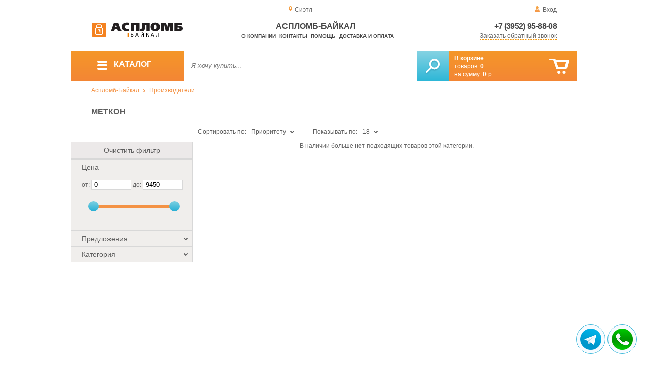

--- FILE ---
content_type: image/svg+xml
request_url: https://aceplomb-baikal.ru/img/svg/magnifier.svg
body_size: 947
content:
<svg width="127" height="60" viewBox="0 0 127 60" fill="none" xmlns="http://www.w3.org/2000/svg">
<rect width="63" height="60" fill="url(#paint0_linear_13_2307)"/>
<rect x="64" width="63" height="60" fill="url(#paint1_linear_13_2307)"/>
<path fill-rule="evenodd" clip-rule="evenodd" d="M18.3877 41.1144L26.7626 32.7395C25.5293 31.0061 24.795 28.8927 24.795 26.6025C24.795 20.7472 29.5422 16 35.3975 16C41.2528 16 46 20.7472 46 26.6025C46 32.4568 41.2528 37.205 35.3975 37.205C33.1083 37.205 30.995 36.4724 29.2612 35.2384L20.8863 43.6133C20.3686 44.131 19.53 44.131 19.0124 43.6133L18.3878 42.9887C17.8707 42.4706 17.8707 41.6304 18.3878 41.1145L18.3877 41.1144ZM35.398 33.6697C39.3015 33.6697 42.4662 30.5049 42.4662 26.6015C42.4662 22.698 39.3015 19.5333 35.398 19.5333C31.4945 19.5333 28.3298 22.698 28.3298 26.6015C28.3298 30.5047 31.4949 33.6697 35.398 33.6697Z" fill="white"/>
<g filter="url(#filter0_d_13_2307)">
<path fill-rule="evenodd" clip-rule="evenodd" d="M82.3877 41.1144L90.7626 32.7395C89.5293 31.0061 88.795 28.8927 88.795 26.6025C88.795 20.7472 93.5422 16 99.3975 16C105.253 16 110 20.7472 110 26.6025C110 32.4568 105.253 37.205 99.3975 37.205C97.1083 37.205 94.995 36.4724 93.2612 35.2384L84.8863 43.6133C84.3686 44.131 83.53 44.131 83.0124 43.6133L82.3878 42.9887C81.8707 42.4706 81.8707 41.6304 82.3878 41.1145L82.3877 41.1144ZM99.398 33.6697C103.301 33.6697 106.466 30.5049 106.466 26.6015C106.466 22.698 103.301 19.5333 99.398 19.5333C95.4945 19.5333 92.3298 22.698 92.3298 26.6015C92.3298 30.5047 95.4949 33.6697 99.398 33.6697Z" fill="white"/>
</g>
<defs>
<filter id="filter0_d_13_2307" x="80" y="16" width="32" height="32.0016" filterUnits="userSpaceOnUse" color-interpolation-filters="sRGB">
<feFlood flood-opacity="0" result="BackgroundImageFix"/>
<feColorMatrix in="SourceAlpha" type="matrix" values="0 0 0 0 0 0 0 0 0 0 0 0 0 0 0 0 0 0 127 0" result="hardAlpha"/>
<feOffset dy="2"/>
<feGaussianBlur stdDeviation="1"/>
<feComposite in2="hardAlpha" operator="out"/>
<feColorMatrix type="matrix" values="0 0 0 0 0.235294 0 0 0 0 0.658824 0 0 0 0 0.764706 0 0 0 1 0"/>
<feBlend mode="normal" in2="BackgroundImageFix" result="effect1_dropShadow_13_2307"/>
<feBlend mode="normal" in="SourceGraphic" in2="effect1_dropShadow_13_2307" result="shape"/>
</filter>
<linearGradient id="paint0_linear_13_2307" x1="31.5" y1="0" x2="31.5" y2="60" gradientUnits="userSpaceOnUse">
<stop stop-color="#86D3E3"/>
<stop offset="1" stop-color="#2EB7D7"/>
</linearGradient>
<linearGradient id="paint1_linear_13_2307" x1="95.5" y1="0" x2="95.5" y2="60" gradientUnits="userSpaceOnUse">
<stop stop-color="#86D3E3"/>
<stop offset="1" stop-color="#2EB7D7"/>
</linearGradient>
</defs>
</svg>


--- FILE ---
content_type: application/javascript; charset=utf-8
request_url: https://aceplomb-baikal.ru/js/search.js?1542123816
body_size: 2294
content:
var suggest_count = 0;
var input_initial_value = '';
var suggest_selected = 0;
var this_search='';
 
$(window).on('load',function(){		
    // читаем ввод с клавиатуры
    $("body").on('keyup focus','.fastsearch input',function(I){
    	 this_search=$(this).parent();
        // определяем какие действия нужно делать при нажатии на клавиатуру
        switch(I.keyCode) {
            // игнорируем нажатия на эти клавишы
            case 13:  // enter
            case 27:  // escape
            case 38:  // стрелка вверх
            case 40:  // стрелка вниз
            break;
 
            default:
                // производим поиск только при вводе 2х и более символов
                if($(this).val().length>=1 || $(this).hasClass('fastlist')){ 
                    input_initial_value = $(this).val();                                 
                    if($(this).hasClass('property')){
                    	if($(this).hasClass('uncommon')) var uncommon=1;                    	
                    	var property=$(this).attr('id');                    	 
                    	if($(this).hasClass('related')){
												var rel_class=$(this).attr('class');
												var re=/^.*?rel-(.*?)\s.*|$/;
												var rel=rel_class.replace(re,'$1');
                    		if($('.master-'+rel).val())var related=$('.master-'+rel).val();									 	
											}
                    	var search_values=1;                    	 
                    }                   
                    if($(this).hasClass('place'))var place=1;
                    if($(this).hasClass('geotarget'))var geotarget=1;
                    // производим AJAX, в который мы помещаем наш запрос
                    get_advices(input_initial_value,property,uncommon,search_values,0,related,place,geotarget);
                }
            break;
        }
    }); 
    //считываем нажатие клавиш, после вывода подсказки
    $("body").on('keyup','.fastsearch input',function(I){
    	if ($('.search_advice_wrapper',$(this).parent()).is(':visible')) {
        switch(I.keyCode) {        	
            // по нажатию клавишь прячем подсказку
            case 13:  // enter
            case 27: // escape
                $('.search_advice_wrapper',$(this).parent()).hide();
                return false;
            break;
            // делаем переход по подсказке стрелочками клавиатуры
            case 38: // стрелка вверх
            case 40: // стрелка вниз
                I.preventDefault();
                if(suggest_count){
                    //делаем выделение пунктов в слое, переход по стрелочкам
                    key_activate( I.keyCode-39 );
                }
            break;
     		 }
       }
    }); 
    // делаем обработку клика по подсказке
   $('.fastsearch').on('click','.advice_variant',function(){   	
        // ставим текст в input поиска
        $('input',this_search).val($(this).text());
        // прячем слой подсказки
        $($(this).parent()).fadeOut(350).html('');
        // фокус обратно на поле ввода
        $('input',this_search).focus();
    });    
    // если кликаем в любом месте сайта, нужно спрятать подсказку
    $('html').click(function(){
        $('.search_advice_wrapper').hide();
    });    
    // если кликаем на поле input и есть пункты подсказки, то показываем скрытый слой
    $("body").on('click','.fastsearch input',function(event){
        if($.trim($('.search_advice_wrapper',$(this).parent()).text())){
					 $('.search_advice_wrapper').hide();
					 $('.search_advice_wrapper',$(this).parent()).show();
				}            
        event.stopPropagation();
    });
    //запрет на ввод произвольных значений
    $("body").on('blur','.fastsearch input.fixed-values',function(event){    	
      if($(this).val().length>=1 && $('.search_advice_wrapper',$(this).parent()).text().length>=1 && $('.search_advice_wrapper',$(this).parent()).text().indexOf($(this).val())== -1)$(this).val('');
      else if($('.search_advice_wrapper',$(this).parent()).text()!=$(this).val())$(this).val('');
    });
    //автоматическая отправка формы после заполнения поля
    $('#region_form').on('blur','input.geotarget',function(event){        	 
    	if($('.advice_variant:hover').length == 0)$('#region_form form').submit();
    });
});
 
function key_activate(n){
    $('.search_advice_wrapper div',this_search).eq(suggest_selected-1).removeClass('active');
 
    if(n == 1 && suggest_selected < suggest_count){
        suggest_selected++;
    }else if(n == -1 && suggest_selected > 0){
        suggest_selected--;
    }
 
    if( suggest_selected > 0){
        $('.search_advice_wrapper div',this_search).eq(suggest_selected-1).addClass('active');
        $('input',this_search).val( $('.search_advice_wrapper div',this_search).eq(suggest_selected-1).text() );
    } else {
        $('input',this_search).val( input_initial_value );
    }
}

function show_advices(data){
	var list = eval("("+data+")");
	suggest_count = list.length;
	if(suggest_count > 0){
		// перед показом подсказки чистим слой
		$('.search_advice_wrapper',this_search).html("").show();
		for(var i in list){
				if(list[i] != ''){
				// добавляем слою позиции
				$('.search_advice_wrapper',this_search).append('<div class="advice_variant">'+list[i]+'</div>');
			}
		}
	}
}

function get_advices(query,property,uncommon,search_values,stop,related,place,geotarget){
	$.post("api.php", {query:query,property:property,uncommon:uncommon,search_values:search_values,related:related,place:place,geotarget:geotarget},function(data){
		//php скрипт возвращает нам строку, ее надо распарсить в массив.
		// возвращаемые данные: ['test','test 1','test 2','test 3']
		if(data){
			show_advices(data);			
		}
		else if(!stop){
			query=translit(query,1);
			get_advices(query,property,uncommon,search_values,1,related,place,geotarget);
		}
	}, 'html');	
}

translit = (
    function() {
        var rus = "щ   ш  ч  ц  ю  я  ё  ж  ъ  ы  э  а б в г д е з и й к л м н о п р с т у ф х ь".split(/ +/g),
            eng = "shh sh ch cz yu ya yo zh `` y' e` a b v g d e z i j k l m n o p r s t u f x `".split(/ +/g);
        return function(text, engToRus) {
            for(var x = 0; x < rus.length; x++) {
                text = text.split(engToRus ? eng[x] : rus[x]).join(engToRus ? rus[x] : eng[x]);                
                text = text.split(engToRus ? eng[x].toUpperCase() : rus[x].toUpperCase()).join(engToRus ? rus[x].toUpperCase() : eng[x].toUpperCase());
            }
            return text;
        }
    }
)();


--- FILE ---
content_type: image/svg+xml
request_url: https://aceplomb-baikal.ru/images/1/logo.svg
body_size: 3237
content:
<?xml version="1.0" encoding="utf-8"?>
<!-- Generator: Adobe Illustrator 24.1.1, SVG Export Plug-In . SVG Version: 6.00 Build 0)  -->
<svg version="1.2" baseProfile="tiny" xmlns="http://www.w3.org/2000/svg" xmlns:xlink="http://www.w3.org/1999/xlink" x="0px"
	 y="0px" viewBox="0 0 182.1 30.3" xml:space="preserve">
<g id="subs">
</g>
<g id="main" display="none">
</g>
<g id="fixing">
	<g>
		<path fill="#F48220" d="M3.2,1h24.7c1.1,0,2,0.9,2,2v24.7c0,1.1-0.9,2-2,2H3.2c-1.1,0-2-0.9-2-2V3C1.3,1.9,2.1,1,3.2,1"/>
		<path fill-rule="evenodd" fill="#FFFFFF" d="M18.3,15.7v5.5c0,0.9-1.1,1.1-1.4-0.1l-0.8-3.9L13.8,16c-1.1-0.5-0.8-1.5,0.1-1.5h3.7
			C18.2,14.5,18.3,15,18.3,15.7 M19.6,12.1h-8.1c-1.3,0-2.3,1-2.3,2.3v7.4c0,1.3,1,2.3,2.3,2.3h8.1c1.3,0,2.3-1,2.3-2.3v-7.4
			C22,13.2,20.9,12.1,19.6,12.1z M10,10.6V7.3c0-1.7,1.4-3,3-3h5.1c1.7,0,3,1.4,3,3v3.3c1.5,0.6,2.6,2.1,2.6,3.8v7.4
			c0,2.3-1.8,4.1-4.1,4.1h-8.1c-2.3,0-4.1-1.8-4.1-4.1v-7.4C7.4,12.7,8.5,11.2,10,10.6z M11.8,7.3v3h7.6v-3c0-0.7-0.6-1.3-1.3-1.3
			H13C12.3,6,11.8,6.6,11.8,7.3z"/>
	</g>
	<g display="none">
		<text transform="matrix(1 0 0 1 78.3203 29.5459)" display="inline" font-family="'MyriadPro-Regular'" font-size="12px">У</text>
		<text transform="matrix(1 0 0 1 94.832 29.5459)" display="inline" font-family="'MyriadPro-Regular'" font-size="12px">Р</text>
		<text transform="matrix(1 0 0 1 110.4683 29.5459)" display="inline" font-family="'MyriadPro-Regular'" font-size="12px">А</text>
		<text transform="matrix(1 0 0 1 128.48 29.5459)" display="inline" font-family="'MyriadPro-Regular'" font-size="12px">Л</text>
		<text transform="matrix(1 0 0 1 77.4609 29.5459)" display="inline" font-family="'MyriadPro-Regular'" font-size="12px">Б</text>
		<text transform="matrix(1 0 0 1 86.9287 29.5459)" display="inline" font-family="'MyriadPro-Regular'" font-size="12px">А</text>
		<text transform="matrix(1 0 0 1 97.2729 29.5459)" display="inline" font-family="'MyriadPro-Regular'" font-size="12px">Й</text>
		<text transform="matrix(1 0 0 1 108.1689 29.5459)" display="inline" font-family="'MyriadPro-Regular'" font-size="12px">К</text>
		<text transform="matrix(1 0 0 1 117.7324 29.5459)" display="inline" font-family="'MyriadPro-Regular'" font-size="12px">А</text>
		<text transform="matrix(1 0 0 1 128.4844 29.5459)" display="inline" font-family="'MyriadPro-Regular'" font-size="12px">Л</text>
		<text transform="matrix(1 0 0 1 77.9297 29.5459)" display="inline" font-family="'MyriadPro-Regular'" font-size="12px">С</text>
		<text transform="matrix(1 0 0 1 87.8896 29.5459)" display="inline" font-family="'MyriadPro-Regular'" font-size="12px">И</text>
		<text transform="matrix(1 0 0 1 98.7852 29.5459)" display="inline" font-family="'MyriadPro-Regular'" font-size="12px">Б</text>
		<text transform="matrix(1 0 0 1 108.3013 29.5459)" display="inline" font-family="'MyriadPro-Regular'" font-size="12px">И</text>
		<text transform="matrix(1 0 0 1 119.1973 29.5459)" display="inline" font-family="'MyriadPro-Regular'" font-size="12px">Р</text>
		<text transform="matrix(1 0 0 1 128.5811 29.5459)" display="inline" font-family="'MyriadPro-Regular'" font-size="12px">Ь</text>
		<text transform="matrix(1 0 0 1 77.4141 29.5459)" display="inline" font-family="'MyriadPro-Regular'" font-size="12px">В</text>
		<text transform="matrix(1 0 0 1 86.8223 29.5459)" display="inline" font-family="'MyriadPro-Regular'" font-size="12px">О</text>
		<text transform="matrix(1 0 0 1 98.0898 29.5459)" display="inline" font-family="'MyriadPro-Regular'" font-size="12px">С</text>
		<text transform="matrix(1 0 0 1 108.4697 29.5459)" display="inline" font-family="'MyriadPro-Regular'" font-size="12px">Т</text>
		<text transform="matrix(1 0 0 1 117.0137 29.5459)" display="inline" font-family="'MyriadPro-Regular'" font-size="12px">О</text>
		<text transform="matrix(1 0 0 1 128.2817 29.5459)" display="inline" font-family="'MyriadPro-Regular'" font-size="12px">К</text>
		
			<line display="inline" fill="none" stroke="#EF7D00" stroke-width="1.3" stroke-miterlimit="10" x1="73.7" y1="21.5" x2="73.7" y2="29.6"/>
		<g display="inline">
			<path fill-rule="evenodd" fill="#231F20" d="M164.4,17.8V1.1h15.1v4.8h-8.6v1.7h4c1.6,0,2.8,0.3,3.8,0.8c0.9,0.5,1.6,1.1,2,1.9
				c0.4,0.8,0.6,1.6,0.6,2.4c0,0.8-0.2,1.6-0.6,2.3c-0.4,0.8-1.1,1.4-2.1,1.9c-1,0.5-2.5,0.8-4.3,0.8H164.4z M170.7,10.9v3.5h1.9
				c0.6,0,1.1-0.2,1.5-0.5c0.4-0.3,0.5-0.7,0.5-1.3c0-0.4-0.2-0.9-0.5-1.2c-0.4-0.4-0.9-0.5-1.6-0.6H170.7z"/>
			<path fill-rule="evenodd" fill="#231F20" d="M74.9,13v4.4c-1,0.3-1.9,0.4-2.7,0.5c-0.8,0.1-1.5,0.1-2.1,0.1c-2.2,0-4-0.4-5.6-1.1
				c-1.5-0.7-2.6-1.7-3.4-3c-0.8-1.3-1.2-2.8-1.2-4.5c0-1.3,0.2-2.5,0.8-3.7l0,0c0,0,2.1-4.9,9.7-5c3.1,0,4.3,0.5,4.3,0.5v4.1h-1.2
				c0,0-0.6-0.3-2.2-0.3c-1.6,0-2.7,0.7-2.7,0.7c-0.3,0.2-0.5,0.3-0.7,0.5c-0.8,0.8-1.2,1.8-1.3,3c0,0.5,0.1,1.1,0.3,1.8
				c0.2,0.7,0.7,1.2,1.4,1.7c0.7,0.5,1.7,0.8,3,0.8c0.3,0,0.7,0,1.3-0.1C73.3,13.4,74,13.3,74.9,13"/>
			<path fill-rule="evenodd" fill="#231F20" d="M47.6,10.3h3.6l-1.8-5.2h-0.1L47.6,10.3z M53.9,1.1l-8.7,0l-5.9,16.7h6.5l1.1-3.6
				h5.1l1.2,3.6h6.8L53.9,1.1z"/>
			<polygon fill-rule="evenodd" fill="#231F20" points="78.4,17.8 78.4,1.1 95.6,1.1 95.6,17.8 89.1,17.8 89.1,5.9 84.9,5.9 
				84.9,17.8 			"/>
			<path fill-rule="evenodd" fill="#231F20" d="M100.6,1.1H116l0,16.7h-6.5V5.9h-3.2c0,2.5,0.1,5-0.2,7.5c-0.2,1.4-0.7,2.6-1.6,3.4
				c-0.8,0.8-2.2,1.3-4.1,1.3c-0.5,0-1.1,0-1.7-0.1c-0.6-0.1-1.1-0.2-1.6-0.3v-4.3l0.7,0.1c0.3,0,0.5,0.1,0.7,0.1
				c0.8,0,1.4-0.4,1.6-1.2c0.3-0.7,0.4-1.7,0.5-2.7c0,0,0,0,0,0V1.1"/>
			<path fill-rule="evenodd" fill="#231F20" d="M127.2,14.1c2.4-0.1,2.7-2.7,2.6-4.6c0-1.9-0.2-4.7-2.6-4.7c-2.4,0-2.7,2.8-2.6,4.7
				C124.5,11.4,124.8,14.1,127.2,14.1 M127.2,0.8c3,0,5.3,0.8,7,2.3c1.9,1.7,2.5,3.9,2.5,6.4c0,2.7-0.8,4.8-2.5,6.3
				c-1.6,1.5-4,2.3-7,2.3c-3,0-5.3-0.8-7-2.3c-1.6-1.5-2.5-3.6-2.5-6.3c0-2.5,0.6-4.7,2.5-6.4C121.8,1.6,124.1,0.8,127.2,0.8z"/>
			<polygon fill-rule="evenodd" fill="#231F20" points="150.1,10.3 152.4,1.1 162,1.1 162,17.8 156.1,17.8 156.1,5.9 155.7,5.9 
				152.7,17.8 147.2,17.8 144.3,5.9 143.8,5.9 143.8,17.8 138.3,17.8 138.3,1.1 147.9,1.1 			"/>
		</g>
	</g>
</g>
<g id="curves">
	<g id="variant-c">
		<g id="УРАЛ" display="none">
			<g display="inline">
				<path d="M79.5,21.5l1.6,3.4c0.2,0.5,0.4,0.9,0.6,1.4h0c0.1-0.4,0.3-0.9,0.5-1.5l1.3-3.4h1.1l-1.7,4.2c-0.4,1.1-0.9,2.3-1.5,3.1
					c-0.5,0.7-1.1,1-1.8,1c-0.3,0-0.5,0-0.6-0.1l0.1-0.9c0.1,0,0.2,0,0.4,0c0.8,0,1.3-0.8,1.6-1.4c0.1-0.2,0.1-0.3,0-0.5l-2.7-5.4
					H79.5z"/>
			</g>
			<g display="inline">
				<path d="M95.7,21.6c0.5-0.1,1.2-0.2,2-0.2c1,0,1.8,0.2,2.3,0.7c0.4,0.4,0.7,1,0.7,1.7c0,0.7-0.2,1.3-0.6,1.7
					c-0.6,0.6-1.5,0.9-2.5,0.9c-0.3,0-0.6,0-0.8-0.1v3.2h-1V21.6z M96.8,25.5c0.2,0.1,0.5,0.1,0.9,0.1c1.3,0,2-0.6,2-1.7
					c0-1.1-0.8-1.6-1.9-1.6c-0.5,0-0.8,0-1,0.1V25.5z"/>
			</g>
			<g display="inline">
				<path d="M112.7,27l-0.8,2.5h-1.1l2.7-8.1h1.3l2.8,8.1h-1.1l-0.9-2.5H112.7z M115.3,26.2l-0.8-2.3c-0.2-0.5-0.3-1-0.4-1.5h0
					c-0.1,0.5-0.3,1-0.4,1.5l-0.8,2.3H115.3z"/>
			</g>
			<g display="inline">
				<path d="M134.7,21.5v8.1h-1.1v-7.2H131v2.4c0,1.8-0.1,3.7-1.2,4.5c-0.3,0.2-0.8,0.4-1.2,0.4l-0.1-0.8c0.3-0.1,0.7-0.3,0.9-0.4
					c0.6-0.6,0.7-2.2,0.7-3.5v-3.4H134.7z"/>
			</g>
		</g>
		<g id="БАЙКАЛ">
			<g>
				<path d="M82.9,21.5v0.9h-3.5v2.2c0.3,0,0.7-0.1,1-0.1c0.8,0,1.5,0.2,2.1,0.5c0.6,0.4,1,1,1,2c0,0.8-0.3,1.3-0.7,1.8
					c-0.7,0.6-1.8,0.9-2.9,0.9c-0.7,0-1.3,0-1.6-0.1v-8.1H82.9z M79.4,28.7c0.2,0,0.5,0.1,0.9,0.1c0.6,0,1.3-0.2,1.7-0.6
					c0.3-0.3,0.4-0.7,0.4-1.2c0-0.6-0.3-1-0.7-1.3c-0.4-0.3-1-0.4-1.5-0.4c-0.2,0-0.6,0-0.8,0V28.7z"/>
			</g>
			<g>
				<path d="M89.1,27l-0.8,2.5h-1.1l2.7-8.1h1.3l2.8,8.1h-1.1L92,27H89.1z M91.8,26.2L91,23.9c-0.2-0.5-0.3-1-0.4-1.5h0
					c-0.1,0.5-0.3,1-0.4,1.5l-0.8,2.3H91.8z"/>
			</g>
			<g>
				<path d="M99.2,21.5v3.4c0,1.3,0,2.3-0.1,3.4l0,0c0.4-0.8,0.9-1.7,1.5-2.7l2.6-4.2h1v8.1h-1v-3.4c0-1.3,0-2.3,0.1-3.3l0,0
					c-0.4,0.9-0.9,1.8-1.5,2.7l-2.5,4h-1.1v-8.1H99.2z M100.5,19.8c0,0.4,0.2,0.7,0.7,0.7c0.6,0,0.7-0.3,0.7-0.7h0.8
					c-0.1,0.8-0.5,1.3-1.6,1.3c-1,0-1.5-0.5-1.5-1.3H100.5z"/>
			</g>
			<g>
				<path d="M110.1,21.5V25h0.3l2.8-3.6h1.3l-3.1,3.7c1.3,0.2,1.8,1,2.3,2.1c0.3,0.8,0.5,1.6,0.9,2.3h-1.1c-0.3-0.6-0.5-1.3-0.7-1.9
					c-0.4-1.1-0.9-1.8-2.3-1.8h-0.3v3.7h-1v-8.1H110.1z"/>
			</g>
			<g>
				<path d="M120,27l-0.8,2.5H118l2.7-8.1h1.3l2.8,8.1h-1.1l-0.9-2.5H120z M122.6,26.2l-0.8-2.3c-0.2-0.5-0.3-1-0.4-1.5h0
					c-0.1,0.5-0.3,1-0.4,1.5l-0.8,2.3H122.6z"/>
			</g>
			<g>
				<path d="M134.7,21.5v8.1h-1.1v-7.2H131v2.4c0,1.8-0.1,3.7-1.2,4.5c-0.3,0.2-0.8,0.4-1.2,0.4l-0.1-0.8c0.3-0.1,0.7-0.3,0.9-0.4
					c0.6-0.6,0.7-2.2,0.7-3.5v-3.4H134.7z"/>
			</g>
		</g>
		<g id="СИБИРЬ" display="none">
			<g display="inline">
				<path d="M84.5,29.3c-0.4,0.2-1.2,0.4-2.1,0.4c-2.3,0-4-1.4-4-4.1c0-2.5,1.7-4.2,4.2-4.2c1,0,1.6,0.2,1.9,0.4l-0.3,0.9
					c-0.4-0.2-1-0.3-1.6-0.3c-1.9,0-3.2,1.2-3.2,3.3c0,2,1.1,3.3,3.1,3.3c0.6,0,1.3-0.1,1.7-0.3L84.5,29.3z"/>
			</g>
			<g display="inline">
				<path d="M89.8,21.5v3.4c0,1.3,0,2.3-0.1,3.4l0,0c0.4-0.8,0.9-1.7,1.5-2.7l2.6-4.2h1v8.1h-1v-3.4c0-1.3,0-2.3,0.1-3.3l0,0
					c-0.4,0.9-0.9,1.8-1.5,2.7l-2.5,4h-1.1v-8.1H89.8z"/>
			</g>
			<g display="inline">
				<path d="M104.2,21.5v0.9h-3.5v2.2c0.3,0,0.7-0.1,1-0.1c0.8,0,1.5,0.2,2.1,0.5c0.6,0.4,1,1,1,2c0,0.8-0.3,1.3-0.7,1.8
					c-0.7,0.6-1.8,0.9-2.9,0.9c-0.7,0-1.3,0-1.6-0.1v-8.1H104.2z M100.7,28.7c0.2,0,0.5,0.1,0.9,0.1c0.6,0,1.3-0.2,1.7-0.6
					c0.3-0.3,0.4-0.7,0.4-1.2c0-0.6-0.3-1-0.7-1.3c-0.4-0.3-1-0.4-1.5-0.4c-0.2,0-0.6,0-0.8,0V28.7z"/>
			</g>
			<g display="inline">
				<path d="M110.2,21.5v3.4c0,1.3,0,2.3-0.1,3.4l0,0c0.4-0.8,0.9-1.7,1.5-2.7l2.6-4.2h1v8.1h-1v-3.4c0-1.3,0-2.3,0.1-3.3l0,0
					c-0.4,0.9-0.9,1.8-1.5,2.7l-2.5,4h-1.1v-8.1H110.2z"/>
			</g>
			<g display="inline">
				<path d="M120.1,21.6c0.5-0.1,1.2-0.2,2-0.2c1,0,1.8,0.2,2.3,0.7c0.4,0.4,0.7,1,0.7,1.7c0,0.7-0.2,1.3-0.6,1.7
					c-0.6,0.6-1.5,0.9-2.5,0.9c-0.3,0-0.6,0-0.8-0.1v3.2h-1V21.6z M121.2,25.5c0.2,0.1,0.5,0.1,0.9,0.1c1.3,0,2-0.6,2-1.7
					c0-1.1-0.8-1.6-1.9-1.6c-0.5,0-0.8,0-1,0.1V25.5z"/>
			</g>
			<g display="inline">
				<path d="M130.5,21.5v3c0.2,0,0.7-0.1,1-0.1c1.7,0,3.1,0.7,3.1,2.5c0,0.8-0.2,1.3-0.6,1.7c-0.7,0.7-1.8,0.9-2.9,0.9
					c-0.7,0-1.3,0-1.6-0.1v-8.1H130.5z M130.5,28.7c0.2,0,0.5,0.1,0.9,0.1c1.2,0,2.2-0.6,2.2-1.8c0-1.3-1-1.8-2.2-1.8
					c-0.3,0-0.6,0-0.9,0.1V28.7z"/>
			</g>
		</g>
		<g id="ВОСТОК" display="none">
			<g display="inline">
				<path d="M78.3,21.6c0.5-0.1,1.2-0.2,1.9-0.2c1,0,1.7,0.2,2.2,0.6c0.4,0.3,0.7,0.8,0.7,1.4c0,0.8-0.5,1.5-1.4,1.8v0
					c0.8,0.2,1.7,0.8,1.7,2c0,0.7-0.3,1.2-0.7,1.6c-0.6,0.5-1.5,0.8-2.8,0.8c-0.7,0-1.3,0-1.6-0.1V21.6z M79.4,24.9h0.9
					c1.1,0,1.8-0.6,1.8-1.4c0-0.9-0.7-1.3-1.8-1.3c-0.5,0-0.8,0-0.9,0.1V24.9z M79.4,28.8c0.2,0,0.5,0,0.9,0c1.1,0,2.1-0.4,2.1-1.6
					c0-1.1-0.9-1.6-2.1-1.6h-0.9V28.8z"/>
			</g>
			<g display="inline">
				<path d="M94.6,25.4c0,2.8-1.7,4.3-3.8,4.3c-2.1,0-3.6-1.7-3.6-4.1c0-2.6,1.6-4.2,3.8-4.2C93.2,21.3,94.6,23,94.6,25.4z
					 M88.4,25.6c0,1.7,0.9,3.3,2.6,3.3c1.7,0,2.6-1.5,2.6-3.4c0-1.6-0.8-3.3-2.6-3.3C89.2,22.2,88.4,23.8,88.4,25.6z"/>
			</g>
			<g display="inline">
				<path d="M104.7,29.3c-0.4,0.2-1.2,0.4-2.1,0.4c-2.3,0-4-1.4-4-4.1c0-2.5,1.7-4.2,4.2-4.2c1,0,1.6,0.2,1.9,0.4l-0.3,0.9
					c-0.4-0.2-1-0.3-1.6-0.3c-1.9,0-3.2,1.2-3.2,3.3c0,2,1.1,3.3,3.1,3.3c0.6,0,1.3-0.1,1.7-0.3L104.7,29.3z"/>
			</g>
			<g display="inline">
				<path d="M110.9,22.3h-2.5v-0.9h6v0.9H112v7.2h-1.1V22.3z"/>
			</g>
			<g display="inline">
				<path d="M124.8,25.4c0,2.8-1.7,4.3-3.8,4.3c-2.1,0-3.6-1.7-3.6-4.1c0-2.6,1.6-4.2,3.8-4.2C123.4,21.3,124.8,23,124.8,25.4z
					 M118.6,25.6c0,1.7,0.9,3.3,2.6,3.3c1.7,0,2.6-1.5,2.6-3.4c0-1.6-0.8-3.3-2.6-3.3C119.4,22.2,118.6,23.8,118.6,25.6z"/>
			</g>
			<g display="inline">
				<path d="M130.2,21.5V25h0.3l2.8-3.6h1.3l-3.1,3.7c1.3,0.2,1.8,1,2.3,2.1c0.3,0.8,0.5,1.6,0.9,2.3h-1.1c-0.3-0.6-0.5-1.3-0.7-1.9
					c-0.4-1.1-0.9-1.8-2.3-1.8h-0.3v3.7h-1v-8.1H130.2z"/>
			</g>
		</g>
		<g>
			<rect x="71.8" y="21.5" fill="#EF7D00" width="2.5" height="8.2"/>
		</g>
		<g>
			<g>
				<path fill-rule="evenodd" fill="#231F20" d="M164.4,17.8V1.1h15.1v4.8h-8.6v1.7h4c1.6,0,2.8,0.3,3.8,0.8c0.9,0.5,1.6,1.1,2,1.9
					c0.4,0.8,0.6,1.6,0.6,2.4c0,0.8-0.2,1.6-0.6,2.3c-0.4,0.8-1.1,1.4-2.1,1.9c-1,0.5-2.5,0.8-4.3,0.8H164.4z M170.7,10.9v3.5h1.9
					c0.6,0,1.1-0.2,1.5-0.5c0.4-0.3,0.5-0.7,0.5-1.3c0-0.4-0.2-0.9-0.5-1.2c-0.4-0.4-0.9-0.5-1.6-0.6H170.7z"/>
			</g>
			<g>
				<path fill-rule="evenodd" fill="#231F20" d="M74.9,13v4.4c-1,0.3-1.9,0.4-2.7,0.5c-0.8,0.1-1.5,0.1-2.1,0.1
					c-2.2,0-4-0.4-5.6-1.1c-1.5-0.7-2.6-1.7-3.4-3c-0.8-1.3-1.2-2.8-1.2-4.5c0-1.3,0.2-2.5,0.8-3.7l0,0c0,0,2.1-4.9,9.7-5
					c3.1,0,4.3,0.5,4.3,0.5v4.1h-1.2c0,0-0.6-0.3-2.2-0.3c-1.6,0-2.7,0.7-2.7,0.7c-0.3,0.2-0.5,0.3-0.7,0.5c-0.8,0.8-1.2,1.8-1.3,3
					c0,0.5,0.1,1.1,0.3,1.8c0.2,0.7,0.7,1.2,1.4,1.7c0.7,0.5,1.7,0.8,3,0.8c0.3,0,0.7,0,1.3-0.1C73.3,13.4,74,13.3,74.9,13"/>
			</g>
			<g>
				<path fill-rule="evenodd" fill="#231F20" d="M47.6,10.3h3.6l-1.8-5.2h-0.1L47.6,10.3z M53.9,1.1l-8.7,0l-5.9,16.7h6.5l1.1-3.6
					h5.1l1.2,3.6h6.8L53.9,1.1z"/>
			</g>
			<g>
				<polygon fill-rule="evenodd" fill="#231F20" points="78.4,17.8 78.4,1.1 95.6,1.1 95.6,17.8 89.1,17.8 89.1,5.9 84.9,5.9 
					84.9,17.8 				"/>
			</g>
			<g>
				<path fill-rule="evenodd" fill="#231F20" d="M100.6,1.1H116l0,16.7h-6.5V5.9h-3.2c0,2.5,0.1,5-0.2,7.5c-0.2,1.4-0.7,2.6-1.6,3.4
					c-0.8,0.8-2.2,1.3-4.1,1.3c-0.5,0-1.1,0-1.7-0.1c-0.6-0.1-1.1-0.2-1.6-0.3v-4.3l0.7,0.1c0.3,0,0.5,0.1,0.7,0.1
					c0.8,0,1.4-0.4,1.6-1.2c0.3-0.7,0.4-1.7,0.5-2.7c0,0,0,0,0,0V1.1"/>
			</g>
			<g>
				<path fill-rule="evenodd" fill="#231F20" d="M127.2,14.1c2.4-0.1,2.7-2.7,2.6-4.6c0-1.9-0.2-4.7-2.6-4.7c-2.4,0-2.7,2.8-2.6,4.7
					C124.5,11.4,124.8,14.1,127.2,14.1 M127.2,0.8c3,0,5.3,0.8,7,2.3c1.9,1.7,2.5,3.9,2.5,6.4c0,2.7-0.8,4.8-2.5,6.3
					c-1.6,1.5-4,2.3-7,2.3c-3,0-5.3-0.8-7-2.3c-1.6-1.5-2.5-3.6-2.5-6.3c0-2.5,0.6-4.7,2.5-6.4C121.8,1.6,124.1,0.8,127.2,0.8z"/>
			</g>
			<g>
				<polygon fill-rule="evenodd" fill="#231F20" points="150.1,10.3 152.4,1.1 162,1.1 162,17.8 156.1,17.8 156.1,5.9 155.7,5.9 
					152.7,17.8 147.2,17.8 144.3,5.9 143.8,5.9 143.8,17.8 138.3,17.8 138.3,1.1 147.9,1.1 				"/>
			</g>
		</g>
	</g>
</g>
<g id="regions" display="none">
</g>
</svg>


--- FILE ---
content_type: image/svg+xml
request_url: https://aceplomb-baikal.ru/images/1/logo_copy.svg
body_size: 1524
content:
<svg xmlns="http://www.w3.org/2000/svg" viewBox="0 0 66.86 14.8"><defs><style>.cls-1{fill:#999;}.cls-2{fill:#fff;}.cls-2,.cls-3{fill-rule:evenodd;}.cls-3{fill:#231f20;}</style></defs><g id="Слой_2" data-name="Слой 2"><g id="main"><path class="cls-1" d="M1,0H13.78a1,1,0,0,1,1,1V13.78a1,1,0,0,1-1,1H1a1,1,0,0,1-1-1V1A1,1,0,0,1,1,0"/><path class="cls-2" d="M8.84,7.57v2.85c0,.45-.57.58-.7-.05l-.43-2-1.23-.6C5.9,7.46,6.07,7,6.53,7h1.9c.34,0,.41.24.41.58M9.5,5.74H5.3a1.2,1.2,0,0,0-1.21,1.2v3.83A1.21,1.21,0,0,0,5.3,12H9.5a1.21,1.21,0,0,0,1.21-1.21V6.94A1.2,1.2,0,0,0,9.5,5.74ZM4.52,5V3.24A1.57,1.57,0,0,1,6.08,1.67H8.71a1.57,1.57,0,0,1,1.57,1.57V5a2.12,2.12,0,0,1,1.34,2v3.83A2.12,2.12,0,0,1,9.5,12.9H5.3a2.13,2.13,0,0,1-2.13-2.13V6.94A2.13,2.13,0,0,1,4.52,5Zm.92-1.72V4.81H9.36V3.24a.66.66,0,0,0-.65-.65H6.08A.65.65,0,0,0,5.44,3.24Z"/><path class="cls-3" d="M61.14,7.48V1.82h5.12V3.44H63.34V4h1.34A2.74,2.74,0,0,1,66,4.28a1.66,1.66,0,0,1,.69.64,1.73,1.73,0,0,1,.21.83,1.64,1.64,0,0,1-.19.79A1.58,1.58,0,0,1,66,7.2a3.39,3.39,0,0,1-1.47.28Zm2.15-2.35v1.2h.64a.72.72,0,0,0,.5-.18.54.54,0,0,0,.18-.42.57.57,0,0,0-.18-.41.78.78,0,0,0-.54-.19Z"/><path class="cls-3" d="M30.83,5.85v1.5c-.33.08-.63.14-.89.18a4.72,4.72,0,0,1-.72,0,4.25,4.25,0,0,1-1.88-.38,2.61,2.61,0,0,1-1.15-1,2.85,2.85,0,0,1-.4-1.52,3,3,0,0,1,.26-1.25h0s.71-1.67,3.29-1.68a4.18,4.18,0,0,1,1.47.18V3.28h-.39a2.25,2.25,0,0,0-1.64.12,1.44,1.44,0,0,0-.25.18,1.34,1.34,0,0,0-.42,1,1.76,1.76,0,0,0,.1.61,1.23,1.23,0,0,0,.46.59,1.74,1.74,0,0,0,1,.26,1.81,1.81,0,0,0,.42,0,4.13,4.13,0,0,0,.71-.17"/><path class="cls-3" d="M21.57,4.93H22.8l-.6-1.77h0Zm2.14-3.11h-3l-2,5.66h2.2l.39-1.22H23l.4,1.22h2.31Z"/><polygon class="cls-3" points="32.01 7.47 32.01 1.82 37.85 1.82 37.85 7.47 35.65 7.47 35.65 3.44 34.21 3.44 34.21 7.47 32.01 7.47"/><path class="cls-3" d="M39.54,1.82h5.21V7.49h-2.2v-4H41.47A19.6,19.6,0,0,1,41.39,6a2,2,0,0,1-.53,1.16,2,2,0,0,1-1.4.44l-.57,0-.55-.1V6l.24,0,.25,0a.57.57,0,0,0,.55-.39,2.5,2.5,0,0,0,.16-.93h0V1.82"/><path class="cls-3" d="M48.52,6.23c.82,0,.91-.93.89-1.57s-.08-1.58-.89-1.59-.9,1-.88,1.59.07,1.54.88,1.57m0-4.52a3.39,3.39,0,0,1,2.37.79,2.79,2.79,0,0,1,.84,2.16,2.84,2.84,0,0,1-.84,2.14,3.94,3.94,0,0,1-4.73,0,2.84,2.84,0,0,1-.84-2.14,2.79,2.79,0,0,1,.84-2.16A3.38,3.38,0,0,1,48.52,1.71Z"/><polygon class="cls-3" points="56.31 4.92 57.06 1.82 60.31 1.82 60.31 7.47 58.34 7.47 58.34 3.44 58.19 3.44 57.16 7.47 55.33 7.47 54.33 3.44 54.17 3.44 54.17 7.47 52.3 7.47 52.3 1.82 55.55 1.82 56.31 4.92"/></g><g id="regions"><path d="M20.91,9.06v.41H19.27v1l.47,0a1.77,1.77,0,0,1,1,.25,1.06,1.06,0,0,1,.49.94,1.11,1.11,0,0,1-.32.82,1.93,1.93,0,0,1-1.35.43,6.24,6.24,0,0,1-.77-.05V9.06Zm-1.64,3.43a1.63,1.63,0,0,0,.41,0,1.14,1.14,0,0,0,.8-.29.8.8,0,0,0,.21-.56.71.71,0,0,0-.31-.63,1.31,1.31,0,0,0-.72-.19l-.39,0Z"/><path d="M23.74,11.67l-.4,1.2h-.51l1.3-3.81h.59L26,12.87H25.5l-.41-1.2ZM25,11.29l-.37-1.1a5.84,5.84,0,0,1-.2-.7h0c-.06.23-.12.46-.2.69l-.37,1.11Z"/><path d="M28.35,9.06v1.6c0,.61,0,1.11-.05,1.62h0A14.22,14.22,0,0,1,29,11l1.23-2h.5v3.81h-.47V11.25c0-.62,0-1.07,0-1.55h0A12.8,12.8,0,0,1,29.6,11l-1.19,1.89h-.53V9.06Zm.62-.8c0,.17.08.35.34.35s.33-.16.35-.35H30c0,.37-.26.6-.74.6a.62.62,0,0,1-.71-.6Z"/><path d="M33.39,9.06v1.69h.15l1.31-1.69h.59L34,10.81c.63.08.87.47,1.07,1a9.72,9.72,0,0,0,.42,1.08H35a6,6,0,0,1-.35-.9,1,1,0,0,0-1.06-.85h-.16v1.75H32.9V9.06Z"/><path d="M37.91,11.67l-.39,1.2H37L38.3,9.06h.6l1.3,3.81h-.53l-.41-1.2Zm1.25-.38-.37-1.1c-.09-.25-.14-.48-.2-.7h0c-.06.23-.12.46-.19.69L38,11.29Z"/><path d="M44.76,9.06v3.81h-.5V9.47H43v1.15c0,.83,0,1.75-.57,2.12a1.14,1.14,0,0,1-.58.18l-.06-.4a.94.94,0,0,0,.4-.2,2.64,2.64,0,0,0,.33-1.66V9.06Z"/></g></g></svg>

--- FILE ---
content_type: image/svg+xml
request_url: https://aceplomb-baikal.ru/img/svg/filter_arrow_down.svg
body_size: 190
content:
<svg width="8" height="5" viewBox="0 0 8 5" fill="none" xmlns="http://www.w3.org/2000/svg">
<path d="M4 2.58708L1.72246 0.297138C1.32843 -0.0990462 0.689565 -0.0990462 0.295528 0.297138C-0.09851 0.693323 -0.09851 1.33566 0.295527 1.73185L3.25044 4.70286C3.45664 4.91018 3.72988 5.00901 4 4.99935C4.27012 5.00901 4.54336 4.91018 4.74956 4.70286L7.70447 1.73185C8.09851 1.33566 8.09851 0.693323 7.70447 0.297138C7.31043 -0.0990462 6.67157 -0.0990462 6.27753 0.297138L4 2.58708Z" fill="#5E5E5E"/>
</svg>
